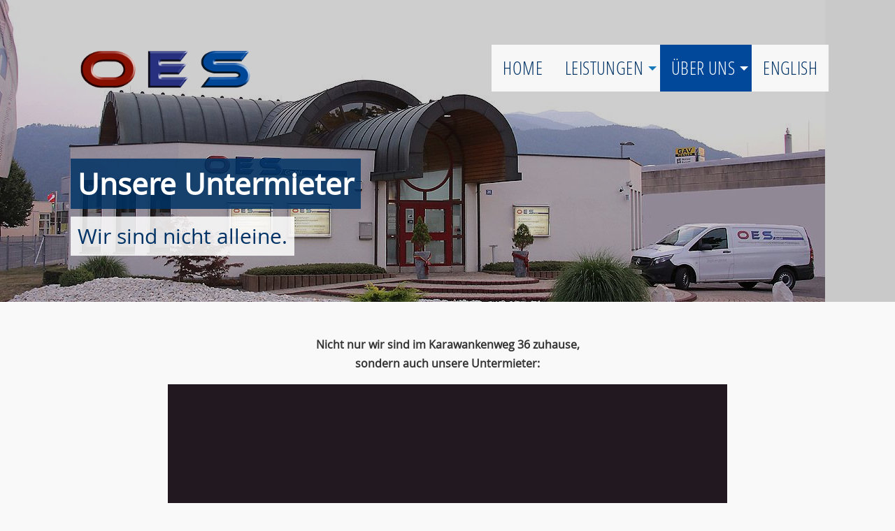

--- FILE ---
content_type: text/html; charset=UTF-8
request_url: https://oes.co.at/unsere-untermieter/
body_size: 10407
content:
 <!doctype html><html class="no-js"  lang="de-DE"><head><meta charset="utf-8"><meta http-equiv="X-UA-Compatible" content="IE=edge"><meta name="apple-mobile-web-app-capable" content="yes"><meta name="apple-mobile-web-app-status-bar-style" content="black"><meta name="viewport" content="width=device-width, initial-scale=1"/><meta name='robots' content='index, follow, max-image-preview:large, max-snippet:-1, max-video-preview:-1' /><link rel="alternate" hreflang="en" href="https://oes.co.at/en/subtenants/" /><link rel="alternate" hreflang="de" href="https://oes.co.at/unsere-untermieter/" /><link rel="alternate" hreflang="x-default" href="https://oes.co.at/unsere-untermieter/" /><link media="all" href="https://oes.co.at/wp-content/cache/autoptimize/css/autoptimize_927d4fc6c5c44dedbc47ca1dbe3a4208.css" rel="stylesheet"><title>Gewerkekoordination | OES GmbH Villach</title><link rel="canonical" href="https://oes.co.at/unsere-untermieter/" /><meta property="og:locale" content="de_DE" /><meta property="og:type" content="article" /><meta property="og:title" content="Gewerkekoordination | OES GmbH Villach" /><meta property="og:url" content="https://oes.co.at/unsere-untermieter/" /><meta property="og:site_name" content="OES.co.at" /><meta property="article:modified_time" content="2024-09-10T10:20:04+00:00" /> <script type="application/ld+json" class="yoast-schema-graph">{"@context":"https://schema.org","@graph":[{"@type":"WebPage","@id":"https://oes.co.at/unsere-untermieter/","url":"https://oes.co.at/unsere-untermieter/","name":"Gewerkekoordination | OES GmbH Villach","isPartOf":{"@id":"https://oes.co.at/#website"},"datePublished":"2022-09-20T11:31:09+00:00","dateModified":"2024-09-10T10:20:04+00:00","breadcrumb":{"@id":"https://oes.co.at/unsere-untermieter/#breadcrumb"},"inLanguage":"de-DE","potentialAction":[{"@type":"ReadAction","target":["https://oes.co.at/unsere-untermieter/"]}]},{"@type":"BreadcrumbList","@id":"https://oes.co.at/unsere-untermieter/#breadcrumb","itemListElement":[{"@type":"ListItem","position":1,"name":"Startseite","item":"https://oes.co.at/"},{"@type":"ListItem","position":2,"name":"Unsere Untermieter"}]},{"@type":"WebSite","@id":"https://oes.co.at/#website","url":"https://oes.co.at/","name":"OES.co.at","description":"Das Powerteam aus Villach","publisher":{"@id":"https://oes.co.at/#organization"},"potentialAction":[{"@type":"SearchAction","target":{"@type":"EntryPoint","urlTemplate":"https://oes.co.at/?s={search_term_string}"},"query-input":"required name=search_term_string"}],"inLanguage":"de-DE"},{"@type":"Organization","@id":"https://oes.co.at/#organization","name":"OES GmbH","url":"https://oes.co.at/","logo":{"@type":"ImageObject","inLanguage":"de-DE","@id":"https://oes.co.at/#/schema/logo/image/","url":"https://oes.co.at/wp-content/uploads/oes-logo-small-1.png","contentUrl":"https://oes.co.at/wp-content/uploads/oes-logo-small-1.png","width":320,"height":79,"caption":"OES GmbH"},"image":{"@id":"https://oes.co.at/#/schema/logo/image/"}}]}</script> <style id='global-styles-inline-css' type='text/css'>body{--wp--preset--color--black: #000000;--wp--preset--color--cyan-bluish-gray: #abb8c3;--wp--preset--color--white: #ffffff;--wp--preset--color--pale-pink: #f78da7;--wp--preset--color--vivid-red: #cf2e2e;--wp--preset--color--luminous-vivid-orange: #ff6900;--wp--preset--color--luminous-vivid-amber: #fcb900;--wp--preset--color--light-green-cyan: #7bdcb5;--wp--preset--color--vivid-green-cyan: #00d084;--wp--preset--color--pale-cyan-blue: #8ed1fc;--wp--preset--color--vivid-cyan-blue: #0693e3;--wp--preset--color--vivid-purple: #9b51e0;--wp--preset--gradient--vivid-cyan-blue-to-vivid-purple: linear-gradient(135deg,rgba(6,147,227,1) 0%,rgb(155,81,224) 100%);--wp--preset--gradient--light-green-cyan-to-vivid-green-cyan: linear-gradient(135deg,rgb(122,220,180) 0%,rgb(0,208,130) 100%);--wp--preset--gradient--luminous-vivid-amber-to-luminous-vivid-orange: linear-gradient(135deg,rgba(252,185,0,1) 0%,rgba(255,105,0,1) 100%);--wp--preset--gradient--luminous-vivid-orange-to-vivid-red: linear-gradient(135deg,rgba(255,105,0,1) 0%,rgb(207,46,46) 100%);--wp--preset--gradient--very-light-gray-to-cyan-bluish-gray: linear-gradient(135deg,rgb(238,238,238) 0%,rgb(169,184,195) 100%);--wp--preset--gradient--cool-to-warm-spectrum: linear-gradient(135deg,rgb(74,234,220) 0%,rgb(151,120,209) 20%,rgb(207,42,186) 40%,rgb(238,44,130) 60%,rgb(251,105,98) 80%,rgb(254,248,76) 100%);--wp--preset--gradient--blush-light-purple: linear-gradient(135deg,rgb(255,206,236) 0%,rgb(152,150,240) 100%);--wp--preset--gradient--blush-bordeaux: linear-gradient(135deg,rgb(254,205,165) 0%,rgb(254,45,45) 50%,rgb(107,0,62) 100%);--wp--preset--gradient--luminous-dusk: linear-gradient(135deg,rgb(255,203,112) 0%,rgb(199,81,192) 50%,rgb(65,88,208) 100%);--wp--preset--gradient--pale-ocean: linear-gradient(135deg,rgb(255,245,203) 0%,rgb(182,227,212) 50%,rgb(51,167,181) 100%);--wp--preset--gradient--electric-grass: linear-gradient(135deg,rgb(202,248,128) 0%,rgb(113,206,126) 100%);--wp--preset--gradient--midnight: linear-gradient(135deg,rgb(2,3,129) 0%,rgb(40,116,252) 100%);--wp--preset--duotone--dark-grayscale: url('#wp-duotone-dark-grayscale');--wp--preset--duotone--grayscale: url('#wp-duotone-grayscale');--wp--preset--duotone--purple-yellow: url('#wp-duotone-purple-yellow');--wp--preset--duotone--blue-red: url('#wp-duotone-blue-red');--wp--preset--duotone--midnight: url('#wp-duotone-midnight');--wp--preset--duotone--magenta-yellow: url('#wp-duotone-magenta-yellow');--wp--preset--duotone--purple-green: url('#wp-duotone-purple-green');--wp--preset--duotone--blue-orange: url('#wp-duotone-blue-orange');--wp--preset--font-size--small: 13px;--wp--preset--font-size--medium: 20px;--wp--preset--font-size--large: 36px;--wp--preset--font-size--x-large: 42px;--wp--preset--spacing--20: 0.44rem;--wp--preset--spacing--30: 0.67rem;--wp--preset--spacing--40: 1rem;--wp--preset--spacing--50: 1.5rem;--wp--preset--spacing--60: 2.25rem;--wp--preset--spacing--70: 3.38rem;--wp--preset--spacing--80: 5.06rem;}:where(.is-layout-flex){gap: 0.5em;}body .is-layout-flow > .alignleft{float: left;margin-inline-start: 0;margin-inline-end: 2em;}body .is-layout-flow > .alignright{float: right;margin-inline-start: 2em;margin-inline-end: 0;}body .is-layout-flow > .aligncenter{margin-left: auto !important;margin-right: auto !important;}body .is-layout-constrained > .alignleft{float: left;margin-inline-start: 0;margin-inline-end: 2em;}body .is-layout-constrained > .alignright{float: right;margin-inline-start: 2em;margin-inline-end: 0;}body .is-layout-constrained > .aligncenter{margin-left: auto !important;margin-right: auto !important;}body .is-layout-constrained > :where(:not(.alignleft):not(.alignright):not(.alignfull)){max-width: var(--wp--style--global--content-size);margin-left: auto !important;margin-right: auto !important;}body .is-layout-constrained > .alignwide{max-width: var(--wp--style--global--wide-size);}body .is-layout-flex{display: flex;}body .is-layout-flex{flex-wrap: wrap;align-items: center;}body .is-layout-flex > *{margin: 0;}:where(.wp-block-columns.is-layout-flex){gap: 2em;}.has-black-color{color: var(--wp--preset--color--black) !important;}.has-cyan-bluish-gray-color{color: var(--wp--preset--color--cyan-bluish-gray) !important;}.has-white-color{color: var(--wp--preset--color--white) !important;}.has-pale-pink-color{color: var(--wp--preset--color--pale-pink) !important;}.has-vivid-red-color{color: var(--wp--preset--color--vivid-red) !important;}.has-luminous-vivid-orange-color{color: var(--wp--preset--color--luminous-vivid-orange) !important;}.has-luminous-vivid-amber-color{color: var(--wp--preset--color--luminous-vivid-amber) !important;}.has-light-green-cyan-color{color: var(--wp--preset--color--light-green-cyan) !important;}.has-vivid-green-cyan-color{color: var(--wp--preset--color--vivid-green-cyan) !important;}.has-pale-cyan-blue-color{color: var(--wp--preset--color--pale-cyan-blue) !important;}.has-vivid-cyan-blue-color{color: var(--wp--preset--color--vivid-cyan-blue) !important;}.has-vivid-purple-color{color: var(--wp--preset--color--vivid-purple) !important;}.has-black-background-color{background-color: var(--wp--preset--color--black) !important;}.has-cyan-bluish-gray-background-color{background-color: var(--wp--preset--color--cyan-bluish-gray) !important;}.has-white-background-color{background-color: var(--wp--preset--color--white) !important;}.has-pale-pink-background-color{background-color: var(--wp--preset--color--pale-pink) !important;}.has-vivid-red-background-color{background-color: var(--wp--preset--color--vivid-red) !important;}.has-luminous-vivid-orange-background-color{background-color: var(--wp--preset--color--luminous-vivid-orange) !important;}.has-luminous-vivid-amber-background-color{background-color: var(--wp--preset--color--luminous-vivid-amber) !important;}.has-light-green-cyan-background-color{background-color: var(--wp--preset--color--light-green-cyan) !important;}.has-vivid-green-cyan-background-color{background-color: var(--wp--preset--color--vivid-green-cyan) !important;}.has-pale-cyan-blue-background-color{background-color: var(--wp--preset--color--pale-cyan-blue) !important;}.has-vivid-cyan-blue-background-color{background-color: var(--wp--preset--color--vivid-cyan-blue) !important;}.has-vivid-purple-background-color{background-color: var(--wp--preset--color--vivid-purple) !important;}.has-black-border-color{border-color: var(--wp--preset--color--black) !important;}.has-cyan-bluish-gray-border-color{border-color: var(--wp--preset--color--cyan-bluish-gray) !important;}.has-white-border-color{border-color: var(--wp--preset--color--white) !important;}.has-pale-pink-border-color{border-color: var(--wp--preset--color--pale-pink) !important;}.has-vivid-red-border-color{border-color: var(--wp--preset--color--vivid-red) !important;}.has-luminous-vivid-orange-border-color{border-color: var(--wp--preset--color--luminous-vivid-orange) !important;}.has-luminous-vivid-amber-border-color{border-color: var(--wp--preset--color--luminous-vivid-amber) !important;}.has-light-green-cyan-border-color{border-color: var(--wp--preset--color--light-green-cyan) !important;}.has-vivid-green-cyan-border-color{border-color: var(--wp--preset--color--vivid-green-cyan) !important;}.has-pale-cyan-blue-border-color{border-color: var(--wp--preset--color--pale-cyan-blue) !important;}.has-vivid-cyan-blue-border-color{border-color: var(--wp--preset--color--vivid-cyan-blue) !important;}.has-vivid-purple-border-color{border-color: var(--wp--preset--color--vivid-purple) !important;}.has-vivid-cyan-blue-to-vivid-purple-gradient-background{background: var(--wp--preset--gradient--vivid-cyan-blue-to-vivid-purple) !important;}.has-light-green-cyan-to-vivid-green-cyan-gradient-background{background: var(--wp--preset--gradient--light-green-cyan-to-vivid-green-cyan) !important;}.has-luminous-vivid-amber-to-luminous-vivid-orange-gradient-background{background: var(--wp--preset--gradient--luminous-vivid-amber-to-luminous-vivid-orange) !important;}.has-luminous-vivid-orange-to-vivid-red-gradient-background{background: var(--wp--preset--gradient--luminous-vivid-orange-to-vivid-red) !important;}.has-very-light-gray-to-cyan-bluish-gray-gradient-background{background: var(--wp--preset--gradient--very-light-gray-to-cyan-bluish-gray) !important;}.has-cool-to-warm-spectrum-gradient-background{background: var(--wp--preset--gradient--cool-to-warm-spectrum) !important;}.has-blush-light-purple-gradient-background{background: var(--wp--preset--gradient--blush-light-purple) !important;}.has-blush-bordeaux-gradient-background{background: var(--wp--preset--gradient--blush-bordeaux) !important;}.has-luminous-dusk-gradient-background{background: var(--wp--preset--gradient--luminous-dusk) !important;}.has-pale-ocean-gradient-background{background: var(--wp--preset--gradient--pale-ocean) !important;}.has-electric-grass-gradient-background{background: var(--wp--preset--gradient--electric-grass) !important;}.has-midnight-gradient-background{background: var(--wp--preset--gradient--midnight) !important;}.has-small-font-size{font-size: var(--wp--preset--font-size--small) !important;}.has-medium-font-size{font-size: var(--wp--preset--font-size--medium) !important;}.has-large-font-size{font-size: var(--wp--preset--font-size--large) !important;}.has-x-large-font-size{font-size: var(--wp--preset--font-size--x-large) !important;}
.wp-block-navigation a:where(:not(.wp-element-button)){color: inherit;}
:where(.wp-block-columns.is-layout-flex){gap: 2em;}
.wp-block-pullquote{font-size: 1.5em;line-height: 1.6;}</style><link rel='stylesheet' id='borlabs-cookie-css' href='https://oes.co.at/wp-content/cache/autoptimize/css/autoptimize_single_f3c42bf1b484e30354903a4493685c65.css' type='text/css' media='all' /><link rel='shortlink' href='https://oes.co.at/?p=2090' /><link rel="alternate" type="application/json+oembed" href="https://oes.co.at/wp-json/oembed/1.0/embed?url=https%3A%2F%2Foes.co.at%2Funsere-untermieter%2F" /><link rel="alternate" type="text/xml+oembed" href="https://oes.co.at/wp-json/oembed/1.0/embed?url=https%3A%2F%2Foes.co.at%2Funsere-untermieter%2F&#038;format=xml" /><meta name="generator" content="WPML ver:4.5.14 stt:1,3;" /><link rel="dns-prefetch" href="//ajax.googleapis.com"><link rel="dns-prefetch" href="//static.tacdn.com"><link rel="apple-touch-icon" sizes="57x57" href="https://oes.co.at/wp-content/themes/kundentemplate0519/images/icons/apple-icon-57x57.png"><link rel="apple-touch-icon" sizes="60x60" href="https://oes.co.at/wp-content/themes/kundentemplate0519/images/icons/apple-icon-60x60.png"><link rel="apple-touch-icon" sizes="72x72" href="https://oes.co.at/wp-content/themes/kundentemplate0519/images/icons/apple-icon-72x72.png"><link rel="apple-touch-icon" sizes="76x76" href="https://oes.co.at/wp-content/themes/kundentemplate0519/images/icons/apple-icon-76x76.png"><link rel="apple-touch-icon" sizes="114x114" href="https://oes.co.at/wp-content/themes/kundentemplate0519/images/icons/apple-icon-114x114.png"><link rel="apple-touch-icon" sizes="120x120" href="https://oes.co.at/wp-content/themes/kundentemplate0519/images/icons/apple-icon-120x120.png"><link rel="apple-touch-icon" sizes="144x144" href="https://oes.co.at/wp-content/themes/kundentemplate0519/images/icons/apple-icon-144x144.png"><link rel="apple-touch-icon" sizes="152x152" href="https://oes.co.at/wp-content/themes/kundentemplate0519/images/icons/apple-icon-152x152.png"><link rel="apple-touch-icon" sizes="180x180" href="https://oes.co.at/wp-content/themes/kundentemplate0519/images/icons/apple-icon-180x180.png"><link rel="icon" type="image/png" sizes="192x192"  href="https://oes.co.at/wp-content/themes/kundentemplate0519/images/icons/android-icon-192x192.png"><link rel="icon" type="image/png" sizes="32x32" href="https://oes.co.at/wp-content/themes/kundentemplate0519/images/icons/favicon-32x32.png"><link rel="icon" type="image/png" sizes="96x96" href="https://oes.co.at/wp-content/themes/kundentemplate0519/images/icons/favicon-96x96.png"><link rel="icon" type="image/png" sizes="16x16" href="https://oes.co.at/wp-content/themes/kundentemplate0519/images/icons/favicon-16x16.png"><link rel="manifest" href="https://oes.co.at/wp-content/themes/kundentemplate0519/images/icons/manifest.json"><meta name="msapplication-TileColor" content="#ffffff"><meta name="msapplication-TileImage" content="https://oes.co.at/wp-content/themes/kundentemplate0519/images/icons/ms-icon-144x144.png"><meta name="theme-color" content="#ffffff"></head><body id="ToTop" class="page-template page-template-page-parallax-v2 page-template-page-parallax-v2-php page page-id-2090" itemscope="itemscope" itemtype="http://schema.org/WebPage"><header id="masthead" class="site-header variante-2" role="banner" itemscope itemtype="http://schema.org/WPHeader"><div id="topbar"><div class="grid-container full"><div class="grid-x"><div class="small-9 medium-5 large-4 cell"><div class="paddingtop"></div></div></div></div></div><div class="grid-container "><div class="grid-x align-left"><div class="shrink cell"> <a class="clearfix hintergrund_logo" rel="noopener" title="OES.co.at" href="https://oes.co.at"><div id="Reloadpage" class="logohell-variante-2"></div> </a></div><div class="show-for-large auto cell"><div class="float-right"><nav class="site-navigation main-navigation" itemscope="itemscope" itemtype="http://schema.org/SiteNavigationElement" ><ul id="menu-hauptmenu" class="dropdown menu" data-dropdown-menu ><li id="menu-item-2099" class="menu-item menu-item-type-post_type menu-item-object-page menu-item-home menu-item-2099"><a href="https://oes.co.at/" itemprop="url">HOME</a></li><li id="menu-item-2073" class="menu-item menu-item-type-custom menu-item-object-custom menu-item-has-children menu-item-2073"><a href="#" itemprop="url">Leistungen</a><ul class="menu"><li id="menu-item-2076" class="menu-item menu-item-type-post_type menu-item-object-page menu-item-2076"><a href="https://oes.co.at/entfeuchtungstechnik/" itemprop="url">Entfeuchtungstechnik</a></li><li id="menu-item-2080" class="menu-item menu-item-type-post_type menu-item-object-page menu-item-2080"><a href="https://oes.co.at/mauertrockenlegung/" itemprop="url">Mauertrockenlegung</a></li><li id="menu-item-1994" class="menu-item menu-item-type-post_type menu-item-object-page menu-item-1994"><a href="https://oes.co.at/gewerkekoordination/" itemprop="url">Gewerkekoordination</a></li></ul></li><li id="menu-item-2091" class="menu-item menu-item-type-custom menu-item-object-custom current-menu-ancestor current-menu-parent menu-item-has-children menu-item-2091"><a href="#" itemprop="url">Über uns</a><ul class="menu"><li id="menu-item-2094" class="menu-item menu-item-type-post_type menu-item-object-page menu-item-2094"><a href="https://oes.co.at/unser-team/" itemprop="url">Unser Team</a></li><li id="menu-item-2093" class="menu-item menu-item-type-post_type menu-item-object-page menu-item-2093"><a href="https://oes.co.at/unsere-referenzen/" itemprop="url">Unsere Referenzen</a></li><li id="menu-item-2092" class="menu-item menu-item-type-post_type menu-item-object-page current-menu-item page_item page-item-2090 current_page_item menu-item-2092"><a href="https://oes.co.at/unsere-untermieter/" aria-current="page" itemprop="url">Unsere Untermieter</a></li></ul></li><li id="menu-item-wpml-ls-2-en" class="menu-item wpml-ls-slot-2 wpml-ls-item wpml-ls-item-en wpml-ls-menu-item wpml-ls-first-item wpml-ls-last-item menu-item-type-wpml_ls_menu_item menu-item-object-wpml_ls_menu_item menu-item-wpml-ls-2-en"><a title="English" href="https://oes.co.at/en/subtenants/" itemprop="url"><span class="wpml-ls-native" lang="en">English</span></a></li></ul></nav></div></div><div class="hide-for-large auto cell"><div class="float-right"><ul class="menue-symbols"><li> <a title='Telefon - Rufen Sie uns an' class='ButtonTelefon' href=tel:+43424231607><i class="fas fa-phone"></i></a></li><li class="MenueButton"> <button type="button" class="tcon tcon-menu--xcross OpenMobilMenue" aria-label="toggle menu"> <span class="tcon-menu__lines" aria-hidden="true"></span> </button></li></ul></div></div></div></div></header><div class="backgroundslider"><div class="post-2087 customslider_image_2087_1"><div class="customslider_overlay_2087_1"></div><div class="hide-for-large"><div class="textblock_wrap_outer small_screen"><div class="textblock_wrap_inner small_screen"><div class="textblock_line1"><span>Unsere Untermieter</span></div><div class="textblock_line2"><span>Wir sind nicht alleine.</span></div></div></div></div><div class="show-for-large"><div class="textblock_wrap_outer large_screen"><div class="textblock_wrap_inner large_screen"><div class="textblock_line1 strong"><span>Unsere Untermieter</span></div><div class="textblock_line2"><span>Wir sind nicht alleine.</span></div></div></div></div></div></div><main id="main-content" class="site-content " role="main" itemscope itemprop="mainContentOfPage"><div class="flexi flex-container-1"><div class="grid-container" style="margin-top : 		0rem;
 margin-bottom : 	0rem;
 "><div class="grid-x grid-padding-x" ><div class="cell"><div class="text-col-1"><p style="text-align: center;"><strong>Nicht nur wir sind im Karawankenweg 36 zuhause,</strong><br /> <strong>sondern auch unsere Untermieter:</strong></p><p><a href="https://www.kaerol.com/"><noscript><img decoding="async" src="https://oes.co.at/wp-content/uploads/Kaerol-Brauerei-quadratisch-neu.png" alt="" class="wp-image-2349 aligncenter" width="800" height="800" srcset="https://oes.co.at/wp-content/uploads/Kaerol-Brauerei-quadratisch-neu.png 1004w, https://oes.co.at/wp-content/uploads/Kaerol-Brauerei-quadratisch-neu-768x768.png 768w, https://oes.co.at/wp-content/uploads/Kaerol-Brauerei-quadratisch-neu-100x100.png 100w, https://oes.co.at/wp-content/uploads/Kaerol-Brauerei-quadratisch-neu-250x250.png 250w" sizes="(max-width: 800px) 100vw, 800px" /></noscript><img decoding="async" src='data:image/svg+xml,%3Csvg%20xmlns=%22http://www.w3.org/2000/svg%22%20viewBox=%220%200%20800%20800%22%3E%3C/svg%3E' data-src="https://oes.co.at/wp-content/uploads/Kaerol-Brauerei-quadratisch-neu.png" alt="" class="lazyload wp-image-2349 aligncenter" width="800" height="800" data-srcset="https://oes.co.at/wp-content/uploads/Kaerol-Brauerei-quadratisch-neu.png 1004w, https://oes.co.at/wp-content/uploads/Kaerol-Brauerei-quadratisch-neu-768x768.png 768w, https://oes.co.at/wp-content/uploads/Kaerol-Brauerei-quadratisch-neu-100x100.png 100w, https://oes.co.at/wp-content/uploads/Kaerol-Brauerei-quadratisch-neu-250x250.png 250w" data-sizes="(max-width: 800px) 100vw, 800px" /></a></p><p style="text-align: center;"><strong>KAEROL Handel e.U.<br /> </strong></p><hr /><p>&nbsp;</p><p style="text-align: center;"><a href="https://lebensraum-immo.at/" target="_blank" rel="nofollow noopener sponsored"><noscript><img decoding="async" src="https://oes.co.at/wp-content/uploads/001-Lebensraum-Logo.png" alt="" class=" wp-image-2173 aligncenter" width="800" height="391" srcset="https://oes.co.at/wp-content/uploads/001-Lebensraum-Logo.png 773w, https://oes.co.at/wp-content/uploads/001-Lebensraum-Logo-768x376.png 768w, https://oes.co.at/wp-content/uploads/001-Lebensraum-Logo-250x122.png 250w" sizes="(max-width: 800px) 100vw, 800px" /></noscript><img decoding="async" src='data:image/svg+xml,%3Csvg%20xmlns=%22http://www.w3.org/2000/svg%22%20viewBox=%220%200%20800%20391%22%3E%3C/svg%3E' data-src="https://oes.co.at/wp-content/uploads/001-Lebensraum-Logo.png" alt="" class="lazyload  wp-image-2173 aligncenter" width="800" height="391" data-srcset="https://oes.co.at/wp-content/uploads/001-Lebensraum-Logo.png 773w, https://oes.co.at/wp-content/uploads/001-Lebensraum-Logo-768x376.png 768w, https://oes.co.at/wp-content/uploads/001-Lebensraum-Logo-250x122.png 250w" data-sizes="(max-width: 800px) 100vw, 800px" /></a><br /> <strong>Standort Villach</strong></p><hr /><p>&nbsp;</p><p>&nbsp;</p></div></div></div></div></div></main><footer id="FooterBG" itemscope="itemscope" itemtype="http://schema.org/WPFooter"><div class="spacer"></div><div class="grid-container"><div class="grid-x align-middle"><div class="small-12 medium-6 cell"><div class="spacer"></div><div class="breadcrumbs" typeof="BreadcrumbList" vocab="http://schema.org/"><p id="breadcrumbs"> Sie befinden sich hier: <span><span><a href="https://oes.co.at/">Startseite</a> / <strong class="breadcrumb_last" aria-current="page">Unsere Untermieter</strong></span></span></p></div></div><div class="small-12 medium-6 cell"></div></div></div><div class="spacer"></div><div class="grid-container"><div class="grid-x grid-padding-x"><div class="cell small-12 medium-3 "><p class="footerheadline">Leistungen</p><div class="spacer"></div><ul id="menu-footer-spalte-1" class="footermenue vertical menu"><li id="menu-item-2079" class="menu-item menu-item-type-post_type menu-item-object-page menu-item-2079"><a href="https://oes.co.at/mauertrockenlegung/" itemprop="url">Mauertrockenlegung</a></li><li id="menu-item-2011" class="menu-item menu-item-type-post_type menu-item-object-page menu-item-2011"><a title="Bodenverlegung" href="https://oes.co.at/gewerkekoordination/" itemprop="url">Gewerkekoordination</a></li><li id="menu-item-2077" class="menu-item menu-item-type-post_type menu-item-object-page menu-item-2077"><a href="https://oes.co.at/entfeuchtungstechnik/" itemprop="url">Entfeuchtungstechnik</a></li><li id="menu-item-2097" class="menu-item menu-item-type-post_type menu-item-object-page menu-item-2097"><a href="https://oes.co.at/unser-team/" itemprop="url">Unser Team</a></li><li id="menu-item-2096" class="menu-item menu-item-type-post_type menu-item-object-page menu-item-2096"><a href="https://oes.co.at/unsere-referenzen/" itemprop="url">Unsere Referenzen</a></li><li id="menu-item-2095" class="menu-item menu-item-type-post_type menu-item-object-page current-menu-item page_item page-item-2090 current_page_item menu-item-2095"><a href="https://oes.co.at/unsere-untermieter/" aria-current="page" itemprop="url">Unsere Untermieter</a></li></ul></div><div class="small-12 medium-5 cell"><div class="text-left"><p class="footerheadline">Kontakt</p><div class="spacer"></div> <address> OES Entfeuchtungstechnik und Sanierungsmanagement GmbH<br/> Karawankenweg 36,&nbsp;
 9500&nbsp;
 Villach<br/> Österreich <br/>ATU 68052947<p class="email"> <i class="far fa-envelope fa-fw" aria-hidden="true"></i> <a href="javascript:DeCryptX('1p2h2h0i2e3h2B1p3h0s312e1p0.1b3w')">office@oes.co.at</a></p><p class="telefon"> <i class="fas fa-phone fa-fw" aria-hidden="true"></i> <a class='telefon' href=tel:+43424231607>+43 4242 31607</a></p> </address></div></div><div class="auto cell"><p class="footerheadline">Hier finden Sie uns</p><div class="spacer"></div> <a rel="noopener noreferrer" target="_blank" href="https://www.google.com/maps/place/Austria,+Villach,+Karawankenweg+36,+9500+Villach/"><noscript><img src="https://maps.googleapis.com/maps/api/staticmap?center=Austria,+Villach,+Karawankenweg+36,+9500+Villach&zoom=12&scale=1&size=400x190&maptype=roadmap&key=AIzaSyBLsBZRdE-6RHv_911j1OBXgJ9aBPguTSQ&format=jpg&visual_refresh=true&markers=size:mid%7Ccolor:0xff0000%7Clabel:1%7CAustria,+Villach,+Karawankenweg+36,+9500+Villach" alt="Google Map of Austria, Villach, Karawankenweg 36, 9500 Villach"></noscript><img class="lazyload" src='data:image/svg+xml,%3Csvg%20xmlns=%22http://www.w3.org/2000/svg%22%20viewBox=%220%200%20210%20140%22%3E%3C/svg%3E' data-src="https://maps.googleapis.com/maps/api/staticmap?center=Austria,+Villach,+Karawankenweg+36,+9500+Villach&zoom=12&scale=1&size=400x190&maptype=roadmap&key=AIzaSyBLsBZRdE-6RHv_911j1OBXgJ9aBPguTSQ&format=jpg&visual_refresh=true&markers=size:mid%7Ccolor:0xff0000%7Clabel:1%7CAustria,+Villach,+Karawankenweg+36,+9500+Villach" alt="Google Map of Austria, Villach, Karawankenweg 36, 9500 Villach"></a><div class="spacer"></div><div class="shariff"><ul class="shariff-buttons theme-default orientation-horizontal buttonsize-large"><li class="shariff-button facebook shariff-nocustomcolor" style="background-color:#4273c8"><a href="https://www.facebook.com/sharer/sharer.php?u=https%3A%2F%2Foes.co.at%2Funsere-untermieter%2F" title="Bei Facebook teilen" aria-label="Bei Facebook teilen" role="button" rel="nofollow" class="shariff-link" style="; background-color:#3b5998; color:#fff" target="_blank"><span class="shariff-icon" style=""><svg width="32px" height="20px" xmlns="http://www.w3.org/2000/svg" viewBox="0 0 18 32"><path fill="#3b5998" d="M17.1 0.2v4.7h-2.8q-1.5 0-2.1 0.6t-0.5 1.9v3.4h5.2l-0.7 5.3h-4.5v13.6h-5.5v-13.6h-4.5v-5.3h4.5v-3.9q0-3.3 1.9-5.2t5-1.8q2.6 0 4.1 0.2z"/></svg></span><span class="shariff-text">teilen</span>&nbsp;</a></li><li class="shariff-button whatsapp shariff-nocustomcolor" style="background-color:#5cbe4a"><a href="https://api.whatsapp.com/send?text=https%3A%2F%2Foes.co.at%2Funsere-untermieter%2F%20Unsere%20Untermieter" title="Bei Whatsapp teilen" aria-label="Bei Whatsapp teilen" role="button" rel="noopener nofollow" class="shariff-link" style="; background-color:#34af23; color:#fff" target="_blank"><span class="shariff-icon" style=""><svg width="32px" height="20px" xmlns="http://www.w3.org/2000/svg" viewBox="0 0 32 32"><path fill="#34af23" d="M17.6 17.4q0.2 0 1.7 0.8t1.6 0.9q0 0.1 0 0.3 0 0.6-0.3 1.4-0.3 0.7-1.3 1.2t-1.8 0.5q-1 0-3.4-1.1-1.7-0.8-3-2.1t-2.6-3.3q-1.3-1.9-1.3-3.5v-0.1q0.1-1.6 1.3-2.8 0.4-0.4 0.9-0.4 0.1 0 0.3 0t0.3 0q0.3 0 0.5 0.1t0.3 0.5q0.1 0.4 0.6 1.6t0.4 1.3q0 0.4-0.6 1t-0.6 0.8q0 0.1 0.1 0.3 0.6 1.3 1.8 2.4 1 0.9 2.7 1.8 0.2 0.1 0.4 0.1 0.3 0 1-0.9t0.9-0.9zM14 26.9q2.3 0 4.3-0.9t3.6-2.4 2.4-3.6 0.9-4.3-0.9-4.3-2.4-3.6-3.6-2.4-4.3-0.9-4.3 0.9-3.6 2.4-2.4 3.6-0.9 4.3q0 3.6 2.1 6.6l-1.4 4.2 4.3-1.4q2.8 1.9 6.2 1.9zM14 2.2q2.7 0 5.2 1.1t4.3 2.9 2.9 4.3 1.1 5.2-1.1 5.2-2.9 4.3-4.3 2.9-5.2 1.1q-3.5 0-6.5-1.7l-7.4 2.4 2.4-7.2q-1.9-3.2-1.9-6.9 0-2.7 1.1-5.2t2.9-4.3 4.3-2.9 5.2-1.1z"/></svg></span><span class="shariff-text">teilen</span>&nbsp;</a></li></ul></div><div class="spacer"></div></div></div></div><div class="text-center"><ul id="menu-legal" class="legal horizontal menu"><li id="menu-item-688" class="menu-item menu-item-type-post_type menu-item-object-page menu-item-688"><a href="https://oes.co.at/impressum/" itemprop="url">Impressum</a></li><li id="menu-item-685" class="menu-item menu-item-type-post_type menu-item-object-page menu-item-privacy-policy menu-item-685"><a href="https://oes.co.at/datenschutz/" itemprop="url">Datenschutz</a></li></ul><div class="spacer"></div></div></footer><div class="copyright"><div class="grid-container"><div class="grid-x grid-padding-x"><div class="small-12 cell"><div class="text-center"> &COPY;&nbsp;<span itemprop="copyrightYear">2024</span>&nbsp;<span itemprop="copyrightHolder" itemscope itemtype="http://schema.org/Person"><span itemprop="name">OES.co.at</span></span> - Alle Rechte vorbehalten.&nbsp;-&nbsp;made by&nbsp;<a rel="noopener" title="Ihre Agentur in Kärnten" href="https://www.habernig-design.at" target="_blank">Habernig<b>DESIGN</b></a></div></div></div></div></div><div id="FixedHeader"><div class="grid-container"><div class="grid-x align-middle"><div class="small-5 medium-3 large-3 cell"> <a rel="noopener" title="OES.co.at" href="https://oes.co.at"><span class="logohell"></span></a></div><div class="show-for-large auto cell"><div class="float-right"><nav class="site-navigation aside-navigation" itemscope="itemscope" itemtype="http://schema.org/SiteNavigationElement" ><ul id="menu-hauptmenu-1" class="dropdown menu" data-dropdown-menu ><li class="menu-item menu-item-type-post_type menu-item-object-page menu-item-home menu-item-2099"><a href="https://oes.co.at/" itemprop="url">HOME</a></li><li class="menu-item menu-item-type-custom menu-item-object-custom menu-item-has-children menu-item-2073"><a href="#" itemprop="url">Leistungen</a><ul class="menu"><li class="menu-item menu-item-type-post_type menu-item-object-page menu-item-2076"><a href="https://oes.co.at/entfeuchtungstechnik/" itemprop="url">Entfeuchtungstechnik</a></li><li class="menu-item menu-item-type-post_type menu-item-object-page menu-item-2080"><a href="https://oes.co.at/mauertrockenlegung/" itemprop="url">Mauertrockenlegung</a></li><li class="menu-item menu-item-type-post_type menu-item-object-page menu-item-1994"><a href="https://oes.co.at/gewerkekoordination/" itemprop="url">Gewerkekoordination</a></li></ul></li><li class="menu-item menu-item-type-custom menu-item-object-custom current-menu-ancestor current-menu-parent menu-item-has-children menu-item-2091"><a href="#" itemprop="url">Über uns</a><ul class="menu"><li class="menu-item menu-item-type-post_type menu-item-object-page menu-item-2094"><a href="https://oes.co.at/unser-team/" itemprop="url">Unser Team</a></li><li class="menu-item menu-item-type-post_type menu-item-object-page menu-item-2093"><a href="https://oes.co.at/unsere-referenzen/" itemprop="url">Unsere Referenzen</a></li><li class="menu-item menu-item-type-post_type menu-item-object-page current-menu-item page_item page-item-2090 current_page_item menu-item-2092"><a href="https://oes.co.at/unsere-untermieter/" aria-current="page" itemprop="url">Unsere Untermieter</a></li></ul></li><li class="menu-item wpml-ls-slot-2 wpml-ls-item wpml-ls-item-en wpml-ls-menu-item wpml-ls-first-item wpml-ls-last-item menu-item-type-wpml_ls_menu_item menu-item-object-wpml_ls_menu_item menu-item-wpml-ls-2-en"><a title="English" href="https://oes.co.at/en/subtenants/" itemprop="url"><span class="wpml-ls-native" lang="en">English</span></a></li></ul></nav></div></div><div class="hide-for-large auto cell"><div class="float-right"><ul class="menue-symbols"><li> <a class='ButtonTelefon' href=tel:+43424231607><i class="fas fa-phone"></i></a></li><li class="MenueButton"> <button type="button" class="tcon tcon-menu--xcross OpenMobilMenue" aria-label="toggle menu"> <span class="tcon-menu__lines" aria-hidden="true"></span> </button></li></ul></div></div></div></div></div><div id="ArrowToTop"> <a href="#ToTop" title="nach oben" data-smooth-scroll ><div class="grid-x align-middle"><div class="shrink cell"> <i class="fa fa-arrow-up"></i>&nbsp;&nbsp;</div><div class="auto cell"> oben</div></div> </a></div><div id="MobileMenue" aria-hidden="true"> <button type="button" class="tcon tcon-menu--xcross CloseMobileMenue" aria-label="toggle menu"> <span class="tcon-menu__lines" aria-hidden="true"></span> <span class="tcon-visuallyhidden">toggle menu</span> </button><div class="MobileMenueInner"><div class="grid-container"><div class="grid-x align-left"><div class="small-3 cell"> <a rel="noopener" title="OES.co.at" href="https://oes.co.at"><div class="mobilemenue_logohell"></div> </a></div></div></div><div class="spacer"></div><ul id="menu-hauptmenu-2" class="vertical menu accordion-menu" data-accordion-menu><li class="menu-item menu-item-type-post_type menu-item-object-page menu-item-home menu-item-2099"><a href="https://oes.co.at/" itemprop="url">HOME</a></li><li class="menu-item menu-item-type-custom menu-item-object-custom menu-item-has-children menu-item-2073"><a href="#" itemprop="url">Leistungen</a><ul class="menu"><li class="menu-item menu-item-type-post_type menu-item-object-page menu-item-2076"><a href="https://oes.co.at/entfeuchtungstechnik/" itemprop="url">Entfeuchtungstechnik</a></li><li class="menu-item menu-item-type-post_type menu-item-object-page menu-item-2080"><a href="https://oes.co.at/mauertrockenlegung/" itemprop="url">Mauertrockenlegung</a></li><li class="menu-item menu-item-type-post_type menu-item-object-page menu-item-1994"><a href="https://oes.co.at/gewerkekoordination/" itemprop="url">Gewerkekoordination</a></li></ul></li><li class="menu-item menu-item-type-custom menu-item-object-custom current-menu-ancestor current-menu-parent menu-item-has-children menu-item-2091"><a href="#" itemprop="url">Über uns</a><ul class="menu"><li class="menu-item menu-item-type-post_type menu-item-object-page menu-item-2094"><a href="https://oes.co.at/unser-team/" itemprop="url">Unser Team</a></li><li class="menu-item menu-item-type-post_type menu-item-object-page menu-item-2093"><a href="https://oes.co.at/unsere-referenzen/" itemprop="url">Unsere Referenzen</a></li><li class="menu-item menu-item-type-post_type menu-item-object-page current-menu-item page_item page-item-2090 current_page_item menu-item-2092"><a href="https://oes.co.at/unsere-untermieter/" aria-current="page" itemprop="url">Unsere Untermieter</a></li></ul></li><li class="menu-item wpml-ls-slot-2 wpml-ls-item wpml-ls-item-en wpml-ls-menu-item wpml-ls-first-item wpml-ls-last-item menu-item-type-wpml_ls_menu_item menu-item-object-wpml_ls_menu_item menu-item-wpml-ls-2-en"><a title="English" href="https://oes.co.at/en/subtenants/" itemprop="url"><span class="wpml-ls-native" lang="en">English</span></a></li></ul><div class="spacer"></div></div></div> <script type="application/ld+json">{
  "@context": "http://schema.org",
  "@type": "LocalBusiness",
  "name": "OES Entfeuchtungstechnik und Sanierungsmanagement GmbH",
  "image": "https://oes.co.at/wp-content/themes/kundentemplate0519/json/oes.jpg",
  
  "@id": "",
  "url": "https://oes.co.at",
  "telephone": "+43 4242 31607",
  "priceRange": "€ 1 - € 99.999",
  "address": {
    "@type": "PostalAddress",
    "streetAddress": "Karawankenweg 36",
    "addressLocality": "Villach",
    "postalCode": "9500",
    "addressCountry": "AT"
  }  
}</script> <div data-nosnippet><script id="BorlabsCookieBoxWrap" type="text/template"><div
    id="BorlabsCookieBox"
    class="BorlabsCookie"
    role="dialog"
    aria-labelledby="CookieBoxTextHeadline"
    aria-describedby="CookieBoxTextDescription"
    aria-modal="true"
>
    <div class="middle-center" style="display: none;">
        <div class="_brlbs-box-wrap">
            <div class="_brlbs-box">
                <div class="cookie-box">
                    <div class="container">
                        <div class="row">
                            <div class="col-12">
                                <div class="_brlbs-flex-center">
                                    
                                    <span role="heading" aria-level="3" class="_brlbs-h3" id="CookieBoxTextHeadline">Datenschutzeinstellungen</span>
                                </div>

                                <p id="CookieBoxTextDescription"><span class="_brlbs-paragraph _brlbs-text-description">Wir nutzen Cookies auf unserer Website. Einige von ihnen sind essenziell, während andere uns helfen, diese Website und Ihre Erfahrung zu verbessern.</span> <span class="_brlbs-paragraph _brlbs-text-technology">Wir verwenden Cookies und andere Technologien auf unserer Website. Einige von ihnen sind essenziell, während andere uns helfen, diese Website und Ihre Erfahrung zu verbessern.</span> <span class="_brlbs-paragraph _brlbs-text-personal-data">Personenbezogene Daten können verarbeitet werden (z. B. IP-Adressen), z. B. für personalisierte Anzeigen und Inhalte oder Anzeigen- und Inhaltsmessung.</span> <span class="_brlbs-paragraph _brlbs-text-more-information">Weitere Informationen über die Verwendung Ihrer Daten finden Sie in unserer  <a class="_brlbs-cursor" href="https://oes.co.at/datenschutz/">Datenschutzerklärung</a>.</span> <span class="_brlbs-paragraph _brlbs-text-revoke">Sie können Ihre Auswahl jederzeit unter <a class="_brlbs-cursor" href="#" data-cookie-individual>Einstellungen</a> widerrufen oder anpassen.</span> <span class="_brlbs-paragraph _brlbs-text-non-eu-data-transfer">Einige Services verarbeiten personenbezogene Daten in den USA. Mit Ihrer Einwilligung zur Nutzung dieser Services stimmen Sie auch der Verarbeitung Ihrer Daten in den USA gemäß Art. 49 (1) lit. a DSGVO zu. Der EuGH stuft die USA als Land mit unzureichendem Datenschutz nach EU-Standards ein. So besteht etwa das Risiko, dass US-Behörden personenbezogene Daten in Überwachungsprogrammen verarbeiten, ohne bestehende Klagemöglichkeit für Europäer.</span></p>

                                                                    <ul>
                                                                                        <li
                                                                                                        data-borlabs-cookie-group="essential"
                                                >
                                                    Essenziell                                                </li>
                                                                                            <li
                                                                                                        data-borlabs-cookie-group="external-media"
                                                >
                                                    Externe Medien                                                </li>
                                                                                </ul>
                                
                                <p class="_brlbs-accept">
                                    <a
                                        href="#"
                                        tabindex="0"
                                        role="button"
                                        id="CookieBoxSaveButton"
                                        class="_brlbs-btn _brlbs-btn-accept-all _brlbs-cursor"
                                        data-cookie-accept
                                    >
                                        Ich akzeptiere                                    </a>
                                </p>

                                                                    <p class="_brlbs-refuse-btn">
                                        <a
                                            href="#"
                                            tabindex="0"
                                            role="button"
                                            class="_brlbs-btn _brlbs-cursor"
                                            data-cookie-refuse
                                        >
                                            Nur essenzielle Cookies akzeptieren                                        </a>
                                    </p>
                                
                                <p class="_brlbs-manage-btn ">
                                    <a
                                        href="#"
                                        tabindex="0"
                                        role="button"
                                        class="_brlbs-cursor _brlbs-btn "
                                        data-cookie-individual
                                    >
                                        Individuelle Cookie-Einstellungen                                    </a>
                                </p>

                                <p class="_brlbs-legal">
                                    <a
                                        href="#"
                                        tabindex="0"
                                        role="button"
                                        class="_brlbs-cursor"
                                        data-cookie-individual
                                    >
                                        Cookie-Details                                    </a>

                                                                            <span class="_brlbs-separator"></span>
                                        <a
                                            tabindex="0"
                                            href="https://oes.co.at/datenschutz/"
                                        >
                                            Datenschutzerklärung                                        </a>
                                    
                                                                    </p>
                            </div>
                        </div>
                    </div>
                </div>

                <div
    class="cookie-preference"
    aria-hidden="true"
    role="dialog"
    aria-describedby="CookiePrefDescription"
    aria-modal="true"
>
    <div class="container not-visible">
        <div class="row no-gutters">
            <div class="col-12">
                <div class="row no-gutters align-items-top">
                    <div class="col-12">
                        <div class="_brlbs-flex-center">
                                                    <span role="heading" aria-level="3" class="_brlbs-h3">Datenschutzeinstellungen</span>
                        </div>

                        <p id="CookiePrefDescription">
                            <span class="_brlbs-paragraph _brlbs-text-technology">Wir verwenden Cookies und andere Technologien auf unserer Website. Einige von ihnen sind essenziell, während andere uns helfen, diese Website und Ihre Erfahrung zu verbessern.</span> <span class="_brlbs-paragraph _brlbs-text-personal-data">Personenbezogene Daten können verarbeitet werden (z. B. IP-Adressen), z. B. für personalisierte Anzeigen und Inhalte oder Anzeigen- und Inhaltsmessung.</span> <span class="_brlbs-paragraph _brlbs-text-more-information">Weitere Informationen über die Verwendung Ihrer Daten finden Sie in unserer  <a class="_brlbs-cursor" href="https://oes.co.at/datenschutz/">Datenschutzerklärung</a>.</span> <span class="_brlbs-paragraph _brlbs-text-non-eu-data-transfer">Einige Services verarbeiten personenbezogene Daten in den USA. Mit Ihrer Einwilligung zur Nutzung dieser Services stimmen Sie auch der Verarbeitung Ihrer Daten in den USA gemäß Art. 49 (1) lit. a DSGVO zu. Der EuGH stuft die USA als Land mit unzureichendem Datenschutz nach EU-Standards ein. So besteht etwa das Risiko, dass US-Behörden personenbezogene Daten in Überwachungsprogrammen verarbeiten, ohne bestehende Klagemöglichkeit für Europäer.</span> <span class="_brlbs-paragraph _brlbs-text-description">Hier finden Sie eine Übersicht über alle verwendeten Cookies. Sie können Ihre Zustimmung zu ganzen Kategorien geben oder sich weitere Informationen anzeigen lassen und so nur bestimmte Cookies auswählen.</span>                        </p>

                        <div class="row no-gutters align-items-center">
                            <div class="col-12 col-sm-10">
                                <p class="_brlbs-accept">
                                                                            <a
                                            href="#"
                                            class="_brlbs-btn _brlbs-btn-accept-all _brlbs-cursor"
                                            tabindex="0"
                                            role="button"
                                            data-cookie-accept-all
                                        >
                                            Alle akzeptieren                                        </a>
                                        
                                    <a
                                        href="#"
                                        id="CookiePrefSave"
                                        tabindex="0"
                                        role="button"
                                        class="_brlbs-btn _brlbs-cursor"
                                        data-cookie-accept
                                    >
                                        Einstellungen speichern & schließen                                    </a>

                                                                            <a
                                            href="#"
                                            class="_brlbs-btn _brlbs-refuse-btn _brlbs-cursor"
                                            tabindex="0"
                                            role="button"
                                            data-cookie-refuse
                                        >
                                            Nur essenzielle Cookies akzeptieren                                        </a>
                                                                    </p>
                            </div>

                            <div class="col-12 col-sm-2">
                                <p class="_brlbs-refuse">
                                    <a
                                        href="#"
                                        class="_brlbs-cursor"
                                        tabindex="0"
                                        role="button"
                                        data-cookie-back
                                    >
                                        Zurück                                    </a>

                                                                    </p>
                            </div>
                        </div>
                    </div>
                </div>

                <div data-cookie-accordion>
                                            <fieldset>
                            <legend class="sr-only">Datenschutzeinstellungen</legend>

                                                                                                <div class="bcac-item">
                                        <div class="d-flex flex-row">
                                            <label class="w-75">
                                                <span role="heading" aria-level="4" class="_brlbs-h4">Essenziell (2)</span>
                                            </label>

                                            <div class="w-25 text-right">
                                                                                            </div>
                                        </div>

                                        <div class="d-block">
                                            <p>Essenzielle Cookies ermöglichen grundlegende Funktionen und sind für die einwandfreie Funktion der Website erforderlich.</p>

                                            <p class="text-center">
                                                <a
                                                    href="#"
                                                    class="_brlbs-cursor d-block"
                                                    tabindex="0"
                                                    role="button"
                                                    data-cookie-accordion-target="essential"
                                                >
                                                    <span data-cookie-accordion-status="show">
                                                        Cookie-Informationen anzeigen                                                    </span>

                                                    <span data-cookie-accordion-status="hide" class="borlabs-hide">
                                                        Cookie-Informationen ausblenden                                                    </span>
                                                </a>
                                            </p>
                                        </div>

                                        <div
                                            class="borlabs-hide"
                                            data-cookie-accordion-parent="essential"
                                        >
                                                                                            <table>
                                                    
                                                    <tr>
                                                        <th scope="row">Name</th>
                                                        <td>
                                                            <label>
                                                                Borlabs Cookie                                                            </label>
                                                        </td>
                                                    </tr>

                                                    <tr>
                                                        <th scope="row">Anbieter</th>
                                                        <td>Eigentümer dieser Website</td>
                                                    </tr>

                                                                                                            <tr>
                                                            <th scope="row">Zweck</th>
                                                            <td>Speichert die Einstellungen der Besucher, die in der Cookie Box von Borlabs Cookie ausgewählt wurden.</td>
                                                        </tr>
                                                        
                                                    
                                                    
                                                                                                            <tr>
                                                            <th scope="row">Cookie Name</th>
                                                            <td>borlabs-cookie</td>
                                                        </tr>
                                                        
                                                                                                            <tr>
                                                            <th scope="row">Cookie Laufzeit</th>
                                                            <td>1 Jahr</td>
                                                        </tr>
                                                                                                        </table>
                                                                                                <table>
                                                    
                                                    <tr>
                                                        <th scope="row">Name</th>
                                                        <td>
                                                            <label>
                                                                WPML                                                            </label>
                                                        </td>
                                                    </tr>

                                                    <tr>
                                                        <th scope="row">Anbieter</th>
                                                        <td>Eigentümer dieser Website</td>
                                                    </tr>

                                                                                                            <tr>
                                                            <th scope="row">Zweck</th>
                                                            <td>Speichert die aktuelle Sprache.</td>
                                                        </tr>
                                                        
                                                    
                                                    
                                                                                                            <tr>
                                                            <th scope="row">Cookie Name</th>
                                                            <td>_icl_*, wpml_*, wp-wpml_*</td>
                                                        </tr>
                                                        
                                                                                                            <tr>
                                                            <th scope="row">Cookie Laufzeit</th>
                                                            <td>1 Tag</td>
                                                        </tr>
                                                                                                        </table>
                                                                                        </div>
                                    </div>
                                                                                                                                                                                                                                                                        <div class="bcac-item">
                                        <div class="d-flex flex-row">
                                            <label class="w-75">
                                                <span role="heading" aria-level="4" class="_brlbs-h4">Externe Medien (2)</span>
                                            </label>

                                            <div class="w-25 text-right">
                                                                                                    <label class="_brlbs-btn-switch">
                                                        <span class="sr-only">Externe Medien</span>
                                                        <input
                                                            tabindex="0"
                                                            id="borlabs-cookie-group-external-media"
                                                            type="checkbox"
                                                            name="cookieGroup[]"
                                                            value="external-media"
                                                             checked                                                            data-borlabs-cookie-switch
                                                        />
                                                        <span class="_brlbs-slider"></span>
                                                        <span
                                                            class="_brlbs-btn-switch-status"
                                                            data-active="An"
                                                            data-inactive="Aus">
                                                        </span>
                                                    </label>
                                                                                                </div>
                                        </div>

                                        <div class="d-block">
                                            <p>Inhalte von Videoplattformen und Social-Media-Plattformen werden standardmäßig blockiert. Wenn Cookies von externen Medien akzeptiert werden, bedarf der Zugriff auf diese Inhalte keiner manuellen Zustimmung mehr.</p>

                                            <p class="text-center">
                                                <a
                                                    href="#"
                                                    class="_brlbs-cursor d-block"
                                                    tabindex="0"
                                                    role="button"
                                                    data-cookie-accordion-target="external-media"
                                                >
                                                    <span data-cookie-accordion-status="show">
                                                        Cookie-Informationen anzeigen                                                    </span>

                                                    <span data-cookie-accordion-status="hide" class="borlabs-hide">
                                                        Cookie-Informationen ausblenden                                                    </span>
                                                </a>
                                            </p>
                                        </div>

                                        <div
                                            class="borlabs-hide"
                                            data-cookie-accordion-parent="external-media"
                                        >
                                                                                            <table>
                                                                                                            <tr>
                                                            <th scope="row">Akzeptieren</th>
                                                            <td>
                                                                <label class="_brlbs-btn-switch _brlbs-btn-switch--textRight">
                                                                    <span class="sr-only">Google Maps</span>
                                                                    <input
                                                                        id="borlabs-cookie-googlemaps"
                                                                        tabindex="0"
                                                                        type="checkbox" data-cookie-group="external-media"
                                                                        name="cookies[external-media][]"
                                                                        value="googlemaps"
                                                                         checked                                                                        data-borlabs-cookie-switch
                                                                    />

                                                                    <span class="_brlbs-slider"></span>

                                                                    <span
                                                                        class="_brlbs-btn-switch-status"
                                                                        data-active="An"
                                                                        data-inactive="Aus"
                                                                        aria-hidden="true">
                                                                    </span>
                                                                </label>
                                                            </td>
                                                        </tr>
                                                        
                                                    <tr>
                                                        <th scope="row">Name</th>
                                                        <td>
                                                            <label>
                                                                Google Maps                                                            </label>
                                                        </td>
                                                    </tr>

                                                    <tr>
                                                        <th scope="row">Anbieter</th>
                                                        <td>Google Ireland Limited, Gordon House, Barrow Street, Dublin 4, Ireland</td>
                                                    </tr>

                                                                                                            <tr>
                                                            <th scope="row">Zweck</th>
                                                            <td>Wird zum Entsperren von Google Maps-Inhalten verwendet.</td>
                                                        </tr>
                                                        
                                                                                                            <tr>
                                                            <th scope="row">Datenschutzerklärung</th>
                                                            <td class="_brlbs-pp-url">
                                                                <a
                                                                    href="https://policies.google.com/privacy"
                                                                    target="_blank"
                                                                    rel="nofollow noopener noreferrer"
                                                                >
                                                                    https://policies.google.com/privacy                                                                </a>
                                                            </td>
                                                        </tr>
                                                        
                                                                                                            <tr>
                                                            <th scope="row">Host(s)</th>
                                                            <td>.google.com</td>
                                                        </tr>
                                                        
                                                                                                            <tr>
                                                            <th scope="row">Cookie Name</th>
                                                            <td>NID</td>
                                                        </tr>
                                                        
                                                                                                            <tr>
                                                            <th scope="row">Cookie Laufzeit</th>
                                                            <td>6 Monate</td>
                                                        </tr>
                                                                                                        </table>
                                                                                                <table>
                                                                                                            <tr>
                                                            <th scope="row">Akzeptieren</th>
                                                            <td>
                                                                <label class="_brlbs-btn-switch _brlbs-btn-switch--textRight">
                                                                    <span class="sr-only">YouTube</span>
                                                                    <input
                                                                        id="borlabs-cookie-youtube"
                                                                        tabindex="0"
                                                                        type="checkbox" data-cookie-group="external-media"
                                                                        name="cookies[external-media][]"
                                                                        value="youtube"
                                                                         checked                                                                        data-borlabs-cookie-switch
                                                                    />

                                                                    <span class="_brlbs-slider"></span>

                                                                    <span
                                                                        class="_brlbs-btn-switch-status"
                                                                        data-active="An"
                                                                        data-inactive="Aus"
                                                                        aria-hidden="true">
                                                                    </span>
                                                                </label>
                                                            </td>
                                                        </tr>
                                                        
                                                    <tr>
                                                        <th scope="row">Name</th>
                                                        <td>
                                                            <label>
                                                                YouTube                                                            </label>
                                                        </td>
                                                    </tr>

                                                    <tr>
                                                        <th scope="row">Anbieter</th>
                                                        <td>Google Ireland Limited, Gordon House, Barrow Street, Dublin 4, Ireland</td>
                                                    </tr>

                                                                                                            <tr>
                                                            <th scope="row">Zweck</th>
                                                            <td>Wird verwendet, um YouTube-Inhalte zu entsperren.</td>
                                                        </tr>
                                                        
                                                                                                            <tr>
                                                            <th scope="row">Datenschutzerklärung</th>
                                                            <td class="_brlbs-pp-url">
                                                                <a
                                                                    href="https://policies.google.com/privacy"
                                                                    target="_blank"
                                                                    rel="nofollow noopener noreferrer"
                                                                >
                                                                    https://policies.google.com/privacy                                                                </a>
                                                            </td>
                                                        </tr>
                                                        
                                                                                                            <tr>
                                                            <th scope="row">Host(s)</th>
                                                            <td>google.com</td>
                                                        </tr>
                                                        
                                                                                                            <tr>
                                                            <th scope="row">Cookie Name</th>
                                                            <td>NID</td>
                                                        </tr>
                                                        
                                                                                                            <tr>
                                                            <th scope="row">Cookie Laufzeit</th>
                                                            <td>6 Monate</td>
                                                        </tr>
                                                                                                        </table>
                                                                                        </div>
                                    </div>
                                                                                                </fieldset>
                                        </div>

                <div class="d-flex justify-content-between">
                    <p class="_brlbs-branding flex-fill">
                                            </p>

                    <p class="_brlbs-legal flex-fill">
                                                    <a href="https://oes.co.at/datenschutz/">
                                Datenschutzerklärung                            </a>
                            
                        
                                            </p>
                </div>
            </div>
        </div>
    </div>
</div>
            </div>
        </div>
    </div>
</div></script></div><noscript><style>.lazyload{display:none;}</style></noscript><script data-noptimize="1">window.lazySizesConfig=window.lazySizesConfig||{};window.lazySizesConfig.loadMode=1;</script><script async data-noptimize="1" src='https://oes.co.at/wp-content/plugins/autoptimize/classes/external/js/lazysizes.min.js'></script> <script defer src="https://oes.co.at/wp-content/cache/autoptimize/js/autoptimize_0ef3b2c1741ddbf0eb122de0c1eddfe6.js"></script></body></html> 